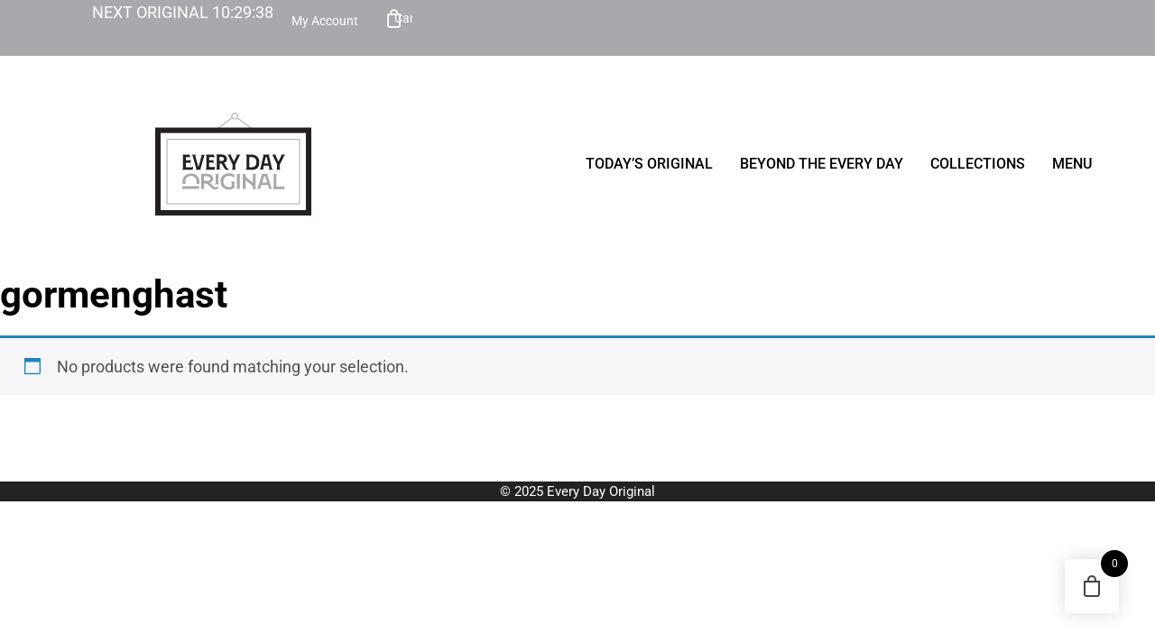

--- FILE ---
content_type: text/css
request_url: https://everydayoriginal.com/wp-content/plugins/gp-premium/secondary-nav/functions/css/main-mobile.css?ver=1.12.3
body_size: 422
content:
.secondary-navigation.toggled ul ul {
	transition: 0s;
	visibility: hidden;
}

.secondary-navigation.toggled ul ul.toggled-on {
	visibility: visible;
}

.secondary-navigation.toggled .main-nav ul ul {
	position: relative;
	top: 0;
	left: 0;
	width: 100%;
}

.secondary-navigation.toggled .main-nav ul ul.toggled-on {
	position: relative;
	top: 0;
	left: auto !important;
	right: auto !important;
	width: 100%;
	pointer-events: auto;
	height: auto;
	opacity: 1;
	display: block;
}

.secondary-navigation.toggled .main-nav > ul {
	display: block;
}

.secondary-navigation.toggled .main-nav .sf-menu > li {
	float: none;
	clear: both;
	display: block !important;
	text-align: left !important;
}

.secondary-navigation.toggled .main-nav .sf-menu > li.hide-on-mobile {
	display: none !important;
}

.secondary-navigation.toggled .dropdown-menu-toggle:before {
	content: "\f107" !important;
}

.secondary-navigation.toggled .sfHover > a .dropdown-menu-toggle:before {
	content: "\f106" !important;
}

.secondary-navigation.toggled .menu-item-has-children .dropdown-menu-toggle {
	float: right;
}

.dropdown-hover .secondary-navigation.toggled ul li:hover > ul,
.dropdown-hover .secondary-navigation.toggled ul li.sfHover > ul {
	transition-delay: 0s;
}

.rtl .secondary-navigation.toggled .main-nav .sf-menu > li {
	text-align: right !important;
}

@media (max-width: 768px) {
	.secondary-navigation .menu-toggle {
		display: block;
	}
	.secondary-navigation ul,
	.secondary-navigation:not(.toggled) .main-nav > ul {
		display: none;
	}
	.secondary-navigation.toggled .main-nav {
		flex-basis: 100%;
		order: 3;
	}
	.secondary-nav-aligned-left .secondary-navigation.has-top-bar .menu-toggle {
		text-align: left;
	}
	.secondary-nav-aligned-left .secondary-navigation .top-bar {
		order: 2;
	}
	.secondary-nav-aligned-right .secondary-navigation.has-top-bar .menu-toggle {
		text-align: right;
	}
	.secondary-navigation.has-top-bar .top-bar .inside-top-bar .widget {
		margin: 0 20px;
	}
	.secondary-nav-aligned-center .secondary-navigation .top-bar {
		flex-basis: 100%;
	}
	.secondary-nav-float-right .secondary-navigation {
		margin-left: 0;
		width: 100%;
		margin-top: 1.5em;
	}
	.secondary-nav-float-right .header-widget {
		margin-left: auto;
	}
	.secondary-nav-float-left .secondary-navigation,
	.secondary-nav-float-left .multi-navigation-wrapper {
		margin-left: 0;
		width: 100%;
		margin-top: 1.5em;
	}
	.secondary-nav-float-left:not(.nav-float-right) .header-widget {
		margin-left: auto;
		margin-right: auto;
		order: unset;
	}
	.secondary-nav-float-left .site-logo,
	.secondary-nav-float-left .site-branding {
		order: unset;
	}
	.secondary-navigation.has-top-bar .inside-navigation, .secondary-navigation.has-menu-bar-items .inside-navigation {
		justify-content: space-between;
	}
}


--- FILE ---
content_type: application/javascript
request_url: https://everydayoriginal.com/wp-content/plugins/gp-premium/menu-plus/functions/js/sticky.js?ver=1.12.3
body_size: 4041
content:
(function ($, window, document) {
    var StickUp = function(elem, opts) {
        var lastScrollTop = 0,
        scroll = 0,
        scrollDir = '',
        scrollDistance = 0,
        active = false,
        bottom = false,
        hold = false,
        disabled = false,
        landscape = false,
        portrait = false,
        stickyHeight = 0,
        outerHeight = 0,
		currentOuterHeight = 0,
        viewportHeight = 0,
        scrollBottom = 0,
        elementOffset = 0,
        elementOffsetBottom = 0,
        $element = $(),
		$body = $( 'body' ),
		stickyDelay = 0,
        topMargin = 0,
        offset = 0,
        $placeholder = $( elem ).clone().css({
			'visibility': 'hidden',
			'display': 'none'
		}).attr({
			id: 'sticky-placeholder',
			'aria-hidden': true,
			itemtype: null,
			itemscope: null,
		}),
        $parent = $(),
        stickpoints = {
            top:0,
            bottom:0,
            custom:[]
        },
        left,

        //defaults
        options = {
            scrollHide: false,
            lazyHeight: 0,
            topMargin: "auto",
            keepInWrapper: false,
            wrapperSelector: '',
            zIndex: 100,
			namespaceClass: "stuckElement",
			fixedClass: "isStuck",
            disableOn:function(){
                return true;
            },
			transition: "none"
        },

        getTopMargin = function() {
			var wpAdminBar = ( jQuery( '#wpadminbar' ).length > 0 && jQuery( '#wpadminbar' ).css( 'position' ) == 'fixed' ) ? jQuery( '#wpadminbar' ).outerHeight() : 0;
            if (options.topMargin === 'auto') {
                return parseInt( wpAdminBar + $element.css( 'marginTop' ) );
            } else {
                if ( isNaN( options.topMargin ) && options.topMargin.search( "px" ) > 0 ) {
                    return parseInt( wpAdminBar + options.topMargin.replace( "px", "" ) );
                } else if ( ! isNaN( parseInt( options.topMargin ) ) ) {
                    return parseInt( wpAdminBar + options.topMargin );
                } else {
                    void 0;
                    return 0;
                }
            }
        },

        unStick = function() {
            void 0;
			$placeholder.remove();

            $element.removeClass(options.fixedClass)
            .css({
                'max-width': '',
                'margin-top': '',
                'margin-left': '',
                'margin-right': '',
                'position': '',
                'top': '',
                'left': '',
                'right': '',
				'bottom': '',
				'width': '',
				'opacity': '',
				'height': '',
				'overflow': '',
				'-webkit-transform': '',
				'-ms-transform': '',
				'transform': '',
				'-webkit-transition': '',
				'-ms-transition': '',
				'transition': '',
				'visibility': ''
            })
			.removeClass( 'sticky-navigation-transition' )
			.removeClass( 'navigation-transition' )
			.removeClass( 'sticky-nav-scrolling-up' );

			if ( 'sticky-navigation' === $element.attr( 'id' ) ) {
				$element.attr( 'id', 'site-navigation' );
			}

            active = false;
			bottom = false;
			hold = false;

			$element.trigger( 'stickUp:unStick' );
        },

		holdIt = function( forceBottom ) {
			void 0;

			$( $placeholder ).insertAfter( $element ).show().addClass( options.fixedClass );

			var offsetParent = $placeholder.offsetParent();

			if ( forceBottom ) {
				$element.css({
					position: "absolute"
				});

				var topOffset =
					($parent.offset().top + $parent.outerHeight()) //bottom of container
					- offsetParent.offset().top - currentOuterHeight //parent-position - elementHeight
					- parseInt( $parent.css( "paddingBottom" ) );
			}
			void 0;
			void 0;
			$element.css({
				position: "absolute",
				marginTop: topMargin,
				bottom:"",
				left:$placeholder.position().left,
				top: forceBottom? topOffset : $element.offset().top - offsetParent.offset().top - topMargin
			});

			$element.trigger( 'stickUp:holdIt' );
		},

        stickIt = function() {
            void 0;
            active = true;

			if ( 'fade' == options.transition ) {
				$element.hide();
			}

			if ( 'slide' == options.transition || options.scrollHide ) {
				$element.css({
					'height': '0',
					'overflow': 'hidden',
					'visibility': 'hidden'
				});
			}

			$( $placeholder ).insertAfter( $element ).show().addClass( options.fixedClass );

			if ( $( '.gen-sidebar-nav' ).length ) {
				$placeholder.css( 'height', $element.outerHeight() );
			}

			if ( 'left' == $element.css( 'float' ) || 'right' == $element.css( 'float' ) ) {
				$placeholder.css( 'float', $element.css( 'float' ) );
				$placeholder.attr( 'style', $placeholder.attr( 'style' ) + 'width:auto !important' );
			}

			if ( 'slide' == options.transition && 'block' == $placeholder.css( 'display' ) ) {
				$element.css({
					'-webkit-transform': 'translateY(-100%)',
					'-ms-transform': 'translateY(-100%)',
					'transform': 'translateY(-100%)',
					'-webkit-transition': 'transform 300ms ease-in-out',
					'-ms-transition': 'transform 300ms ease-in-out',
					'transition': 'transform 300ms ease-in-out'
				});
			}

            $element.addClass(options.fixedClass);

			if ( 'site-navigation' === $element.attr( 'id' ) ) {
				$element.attr( 'id', 'sticky-navigation' );
			}

            var topDistance = -offset;

            $element.css({
                'margin-top': topMargin,
                'position': 'fixed',
                'top': topDistance + 'px',
                'left': '',
                'right': '',
                'bottom': '',
            });

			$element.trigger( 'stickUp:stickIt' );

			if ( 'fade' == options.transition ) {
				$element.fadeIn( 300 );
			}

			if ( 'slide' == options.transition ) {
				$element.one("webkitTransitionEnd otransitionend oTransitionEnd msTransitionEnd transitionend", function(event) {
					$element.css({
						'visibility': '',
						'height': '',
						'overflow': '',
					});

					setTimeout( function() {
						$element.css({
							'-webkit-transform': 'translateY(0)',
						    '-ms-transform': 'translateY(0)',
						    'transform': 'translateY(0)',
						});
					}, 10 );
				});
			}

			if ( options.scrollHide ) {
				$element.css({
					'height': '',
					'overflow': '',
					'visibility': ''
				});
			}
        },

		syncWidth = function() {
			if ( $placeholder && $placeholder.width() !== $element.outerWidth() ) {
				$element.outerWidth( $placeholder.outerWidth() );
			}
        },

        stickUpScrollHandlerFn = function(event) {
            if ( ! options.disableOn() ) {
                if( !disabled ) {
                    void 0;
                    unStick();
                    disabled = true;
                }
                return;
            } else if ( disabled ) {
                disabled = false;
            }

            if ( options.keepInWrapper && ! $parent.is( ':visible' ) ) {
                return;
            }

            scroll = $( event.target ).scrollTop();
            scrollDir = ( scroll >= lastScrollTop ) ? 'down' : 'up';
            scrollDistance = Math.abs( lastScrollTop - scroll );
            viewportHeight = $( window ).outerHeight();
            scrollBottom = scroll + viewportHeight;
            lastScrollTop = scroll;
            elementOffset = $element.offset().top;
            stickyHeight = parseInt( $element.outerHeight() + topMargin ) + parseInt( $element.css( 'marginBottom' ) );

			if ( ! active && ! hold && ! bottom ) {
				outerHeight = parseInt( $element.outerHeight( true ) );

				if ( ! bottom && ! hold ) {
					stickpoints.top = parseInt($element.offset().top);
				} else {
					stickpoints.top = parseInt($placeholder.offset().top);
					left = parseInt($element.offset().left)+5;
				}
			}

			currentOuterHeight = parseInt( $element.outerHeight() ) + parseInt( $element.css( 'margin-bottom' ) ) + topMargin;

            if ( options.keepInWrapper ) {
                stickpoints.bottom = $parent.offset().top + $parent.outerHeight() - parseInt( $parent.css( 'paddingBottom' ) );
            } else {
                stickpoints.bottom = $( document ).outerHeight();
			}

            elementOffsetBottom = $element.offset().top + currentOuterHeight;

			// Google like reappearance on upward scroll
			if ( options.scrollHide ) {
				offset = stickyHeight + options.lazyHeight; //negative offset for initial hiding
			} else {
				offset = options.lazyHeight;
			}

			if ( 'none' !== options.transition ) {
				stickyDelay = $element.outerHeight() * 2;
			}

			// Update top margin on scroll
			topMargin = ( options.topMargin !== null ) ? getTopMargin() : 0;

			// If our top margin changes (#wpadminbar), update our margin
			if ( active && topMargin !== $element.css( 'margin-top' ) ) {
				$element.css( 'margin-top', topMargin );
			}

			if ( ! active && ! bottom && scroll >= stickpoints.top - topMargin + offset + stickyDelay
			|| bottom && hold && scroll <= elementOffset - topMargin + offset ) {
				void 0;
				stickIt();
				active = true;
				bottom = false;
				hold = false;
			}

			if ( active && ! bottom && scroll >= stickpoints.top - topMargin + offset + ( $element.outerHeight() / 2 ) ) {
				$placeholder.addClass( 'sticky-navigation-transition' );
				$element.addClass( 'sticky-navigation-transition' );
			}

			if ( options.keepInWrapper
			&& parseInt(elementOffsetBottom - topMargin ) !== parseInt( stickpoints.bottom )
			&& scroll >= stickpoints.bottom - currentOuterHeight + offset ) {
				void 0;
				holdIt( true );
				active = false;
				bottom = true;
				hold = true;
			}

			//Calculate lazyHeight and autoHide
			if ( active ) {
				var topValue = parseInt( $element.css( 'top' ) );
				if ( scrollDir === 'up' && topValue !== 0 ) {
					var newTopValue = scrollDistance > -topValue ? 0 : topValue + scrollDistance;
					$element.css( 'top', newTopValue + 'px' );
					$element.addClass( 'sticky-nav-scrolling-up' );
				} else if ( scrollDir === "down" && topValue > -offset ) {
					var newTopValue = scrollDistance > offset + topValue ? -offset : topValue - scrollDistance;
					$element.css( 'top', newTopValue + 'px' );
					$element.removeClass( 'sticky-nav-scrolling-up' );
				}
			}

            //UNSTICK
            if ( ( active || hold || bottom ) && scroll <= stickpoints.top - topMargin ) {
                void 0;
                unStick();
            }

			//RESPONSIVE baby ;-)
			if ( active || hold || bottom ) {
				syncWidth();
			}

        },

        stickUpResponsiveHandlerFn = function( event ){
            if ( hold ) {
                holdIt();
                bottom = false;
            }

            void 0;
            stickUpScrollHandlerFn( event );
        };

        //init
        var initialize = function( elem, opts ) {
            $element = $( elem );

            // adding a class to users div
            $element.addClass( options.namespaceClass );

            //getting options
            if ( opts ) {
                $.extend( true, options, opts );
            }

            topMargin = ( options.topMargin !== null ) ? getTopMargin() : 0;

            if ( options.lazyHeight ) {
                topMargin = topMargin + options.lazyHeight;
			}

            if ( options.keepInWrapper ) {
                if ( options.wrapperSelector !== '' ) {
                    $parent = $element.closest( options.wrapperSelector );
				}

                //if no Wrapper available use offsetParent
                if ( ! $parent.length ) {
                    $parent = $element.parent();
				}
            } else {
                $parent = $body;
            }

            if( options.zIndex ) {
                $element.css( 'z-index',options.zIndex );
			}

            $( window ).on( 'scroll.stickUp', stickUpScrollHandlerFn );
            $( window ).on( 'resize.stickUp', stickUpResponsiveHandlerFn );

            //initial round ;-)
            stickUpScrollHandlerFn( {target: document} );

        };

        initialize.call( this, elem, opts );

		$( elem ).on( 'stickUp:detach', function( opts ) {
			void 0;
			$element = $(this);
			$element.removeClass(options.namespaceClass);
			$placeholder.remove();
			$element.removeClass(options.fixedClass)
			.css({
				maxWidth:"",
				marginTop: "",
				marginLeft:"",
				marginRight:"",
				position: "",
				top: "",
				left: "",
				right: "",
				bottom: "",
				width:""
			});
			active = false;
			bottom = false;
			hold = false;
			disabled = true;
			$( window ).off( 'scroll.stickUp', stickUpScrollHandlerFn );
			$( window ).off( 'resize.stickUp', stickUpResponsiveHandlerFn );
		})
    };

    $.fn.stickUp = function( options ) {
        return this.each(function() {
          new StickUp( this, options );
        });
    };

}(jQuery, window, document));

(function ( $ ) {
	$.fn.GenerateSimpleSticky = function( options ) {
		var settings = $.extend({
			menu: $( this ),
			parent: false,
			scrollHide: false,
			offsetElement: '#wpadminbar',
			disableOn: function() {
				return true;
			},
			transition: "none"
		}, options );

		var body = $( 'body' ),
			parent = null,
			offset = null,
			autoHide = false;

		if ( settings.parent ) {
			parent = settings.parent;
		} else {
			parent = settings.menu.parent();
		}

		if (
			settings.menu.parents( '.site-header' ).length > 0 ||
			settings.menu.parents( '.generate-page-header' ).length > 0 ||
			settings.menu.parents( '.header-wrap' ).length > 0 ||
			settings.menu.parents( '.site-wrapper' ).length > 0
		) {
			parent = body;
		}

		if ( ( body.hasClass( 'nav-right-sidebar' ) || body.hasClass( 'nav-left-sidebar' ) ) && ! $( '.menu-toggle' ).is( ':visible' ) ) {
			settings.menu = $( '.gen-sidebar-nav' );
			parent = $( '.site-content' );

			if ( settings.menu.children().hasClass( 'auto-hide-sticky' ) ) {
				autoHide = true;
			}
		}

		offset = ( jQuery( settings.offsetElement ).length > 0 && jQuery( settings.offsetElement ).css( 'position' ) == 'fixed' ) ? jQuery( settings.offsetElement ).outerHeight() : 0;

		var stickyOptions = {
			scrollHide: settings.scrollHide,
			keepInWrapper: true,
			wrapperSelector: parent,
			fixedClass: 'is_stuck navigation-stick navigation-clone',
			topMargin: 0,
			disableOn: settings.disableOn,
			transition: settings.transition
		};

		settings.menu.stickUp( stickyOptions );
	}
}( jQuery ));

function generateStickyDebounce(func, wait, immediate) {
	var timeout;
	return function() {
		var context = this, args = arguments;
		var later = function() {
			timeout = null;
			if (!immediate) func.apply(context, args);
		};
		var callNow = immediate && !timeout;
		clearTimeout(timeout);
		timeout = setTimeout(later, wait);
		if (callNow) func.apply(context, args);
	};
};

jQuery( document ).ready( function($) {
	var resizeEvent = 'onorientationchange' in window ? 'orientationchange' : 'resize',
		body = $( 'body' ),
		transition = 'none';

	if ( body.hasClass( 'sticky-enabled' ) ) {

		var navigation = $( '#site-navigation' );

		var navigationDisableOn = function() {
			var body = $( 'body' ),
				mobileHeader = $( '#mobile-header' ),
				mobile = $( '.menu-toggle' );

			if ( body.hasClass( 'desktop-sticky-menu' ) && mobile.is( ':visible' ) ) {
				return false;
			}

			if ( body.hasClass( 'mobile-sticky-menu' ) && ! mobile.is( ':visible' ) ) {
				return false;
			}

			if ( body.hasClass( 'mobile-header' ) && mobileHeader.is( ':visible' ) ) {
				return false;
			}

			return true;
		}

		if ( body.hasClass( 'sticky-menu-fade' ) ) {
			transition = 'fade';
		}

		if ( body.hasClass( 'sticky-menu-slide' ) ) {
			transition = 'slide';
		}

		var autoHide = ( navigation.hasClass( 'auto-hide-sticky' ) ) ? true : false;

		var options = {
			transition: transition,
			scrollHide: autoHide,
			disableOn: navigationDisableOn
		};

		$( navigation ).GenerateSimpleSticky( options );

		body.on( 'generate_navigation_location_updated', function() {
			navigation.trigger( 'stickUp:detach' );
			setTimeout(function() {
				$( navigation ).GenerateSimpleSticky( options );
			}, 250);
		});
	}

	if ( body.hasClass( 'mobile-header' ) && body.hasClass( 'mobile-header-sticky' ) ) {

		var mobileHeader = $( '#mobile-header' );

		mobileHeader.GenerateSimpleSticky({
			scrollHide: ( mobileHeader.data( 'auto-hide-sticky' ) ) ? true : false,
			disableOn: function() {
				if ( ! mobileHeader.is( ':visible' ) ) {
					return false;
				}
				return true;
			}
		});
	}

	var sidebarNavClone = $( '.sidebar-nav-mobile' ),
		sidebarNav = $( '.gen-sidebar-nav' ),
		windowWidth = $( window ).width();

	var checkSidebarNav = generateStickyDebounce( function() {
		if ( windowWidth !== $( window ).width() ) {
			if ( sidebarNavClone.is( ':visible' ) ) {
				sidebarNav.trigger( 'stickUp:detach' );
				sidebarNavClone.trigger( 'stickUp:detach' );
				sidebarNavClone.GenerateSimpleSticky( options );
			}

			if ( sidebarNav.is( ':visible' ) ) {
				sidebarNavClone.trigger( 'stickUp:detach' );
				sidebarNav.trigger( 'stickUp:detach' );
				sidebarNav.GenerateSimpleSticky( options );
			}
		}
	}, 250);

	if ( sidebarNavClone.length ) {
		window.addEventListener( 'resize', checkSidebarNav );
		window.addEventListener( 'orientationchange', checkSidebarNav );
	}

	// Weak workaround for iOS bug when using a focused form in a sticky element.
	if ( navigator.userAgent.match( /(iPod|iPhone|iPad)/ ) ) {
		if ( body.hasClass( 'sticky-enabled' ) || ( body.hasClass( 'mobile-header' ) && body.hasClass( 'mobile-header-sticky' ) ) ) {
			$( document ).on( 'focus', '.navigation-stick .search-field', function() {
				$( 'html, body' ).animate({ scrollTop: 0 }, 'fast' );
		  	} );
		}
	}

	var closeMobileMenu = function( item ) {
		var _this = item,
			url = _this.getAttribute( 'href' );

		if ( _this.pathname === window.location.pathname && '#' !== url ) {
			if ( _this.closest( 'nav' ).classList.contains( 'toggled' ) ) {
				_this.closest( 'nav' ).classList.remove( 'toggled' );

				if ( $( 'html' ).hasClass( 'mobile-menu-open' ) ) {
					$( 'html' ).removeClass( 'mobile-menu-open' );
				}
			}
		}
	};

	if ( body.hasClass( 'both-sticky-menu' ) || body.hasClass( 'mobile-sticky-menu' ) ) {
		$( '.main-navigation:not(#mobile-header) ul a[href*=\\#]' ).on( 'click', function( event ) {
			closeMobileMenu( this );
		} );
	}

	if ( body.hasClass( 'mobile-header-sticky' ) ) {
		$( '#mobile-header ul a[href*=\\#]' ).on( 'click', function( event ) {
			closeMobileMenu( this );
		} );
	}
});
